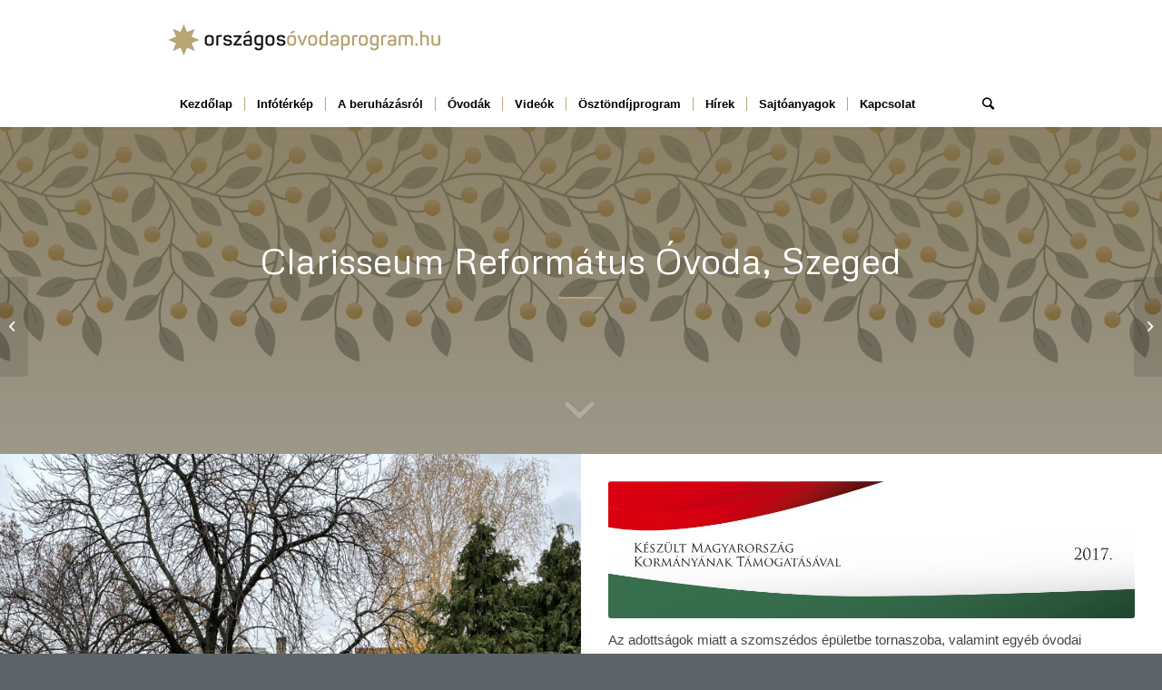

--- FILE ---
content_type: text/html; charset=UTF-8
request_url: https://www.orszagosovodaprogram.hu/portfolio-item/clarisseum-reformatus-ovoda/
body_size: 11618
content:
<!DOCTYPE html>
<html lang="hu-HU" class="html_stretched responsive av-preloader-disabled av-default-lightbox  html_header_top html_logo_left html_bottom_nav_header html_menu_left html_large html_header_sticky_disabled html_header_shrinking_disabled html_mobile_menu_tablet html_header_searchicon html_content_align_center html_header_unstick_top_disabled html_header_stretch_disabled html_minimal_header html_minimal_header_shadow html_elegant-blog html_av-submenu-hidden html_av-submenu-display-click html_av-overlay-side html_av-overlay-side-classic html_av-submenu-clone html_entry_id_913 av-cookies-no-cookie-consent av-no-preview html_text_menu_active ">
<head>
<meta charset="UTF-8" />
<meta name="robots" content="index, follow" />


<!-- mobile setting -->
<meta name="viewport" content="width=device-width, initial-scale=1">

<!-- Scripts/CSS and wp_head hook -->
<script>!function(e,c){e[c]=e[c]+(e[c]&&" ")+"quform-js"}(document.documentElement,"className");</script><title>Clarisseum Református Óvoda, Szeged &#8211; Országos Óvoda Program</title>
<meta name='robots' content='max-image-preview:large' />
<link rel="alternate" type="application/rss+xml" title="Országos Óvoda Program &raquo; hírcsatorna" href="https://www.orszagosovodaprogram.hu/feed/" />
<link rel="alternate" type="application/rss+xml" title="Országos Óvoda Program &raquo; hozzászólás hírcsatorna" href="https://www.orszagosovodaprogram.hu/comments/feed/" />

<!-- google webfont font replacement -->

			<script type='text/javascript'>

				(function() {
					
					/*	check if webfonts are disabled by user setting via cookie - or user must opt in.	*/
					var html = document.getElementsByTagName('html')[0];
					var cookie_check = html.className.indexOf('av-cookies-needs-opt-in') >= 0 || html.className.indexOf('av-cookies-can-opt-out') >= 0;
					var allow_continue = true;
					var silent_accept_cookie = html.className.indexOf('av-cookies-user-silent-accept') >= 0;

					if( cookie_check && ! silent_accept_cookie )
					{
						if( ! document.cookie.match(/aviaCookieConsent/) || html.className.indexOf('av-cookies-session-refused') >= 0 )
						{
							allow_continue = false;
						}
						else
						{
							if( ! document.cookie.match(/aviaPrivacyRefuseCookiesHideBar/) )
							{
								allow_continue = false;
							}
							else if( ! document.cookie.match(/aviaPrivacyEssentialCookiesEnabled/) )
							{
								allow_continue = false;
							}
							else if( document.cookie.match(/aviaPrivacyGoogleWebfontsDisabled/) )
							{
								allow_continue = false;
							}
						}
					}
					
					if( allow_continue )
					{
						var f = document.createElement('link');
					
						f.type 	= 'text/css';
						f.rel 	= 'stylesheet';
						f.href 	= '//fonts.googleapis.com/css?family=Metrophobic';
						f.id 	= 'avia-google-webfont';

						document.getElementsByTagName('head')[0].appendChild(f);
					}
				})();
			
			</script>
			<script type="text/javascript">
window._wpemojiSettings = {"baseUrl":"https:\/\/s.w.org\/images\/core\/emoji\/14.0.0\/72x72\/","ext":".png","svgUrl":"https:\/\/s.w.org\/images\/core\/emoji\/14.0.0\/svg\/","svgExt":".svg","source":{"concatemoji":"https:\/\/www.orszagosovodaprogram.hu\/wp-includes\/js\/wp-emoji-release.min.js?ver=6.2.8"}};
/*! This file is auto-generated */
!function(e,a,t){var n,r,o,i=a.createElement("canvas"),p=i.getContext&&i.getContext("2d");function s(e,t){p.clearRect(0,0,i.width,i.height),p.fillText(e,0,0);e=i.toDataURL();return p.clearRect(0,0,i.width,i.height),p.fillText(t,0,0),e===i.toDataURL()}function c(e){var t=a.createElement("script");t.src=e,t.defer=t.type="text/javascript",a.getElementsByTagName("head")[0].appendChild(t)}for(o=Array("flag","emoji"),t.supports={everything:!0,everythingExceptFlag:!0},r=0;r<o.length;r++)t.supports[o[r]]=function(e){if(p&&p.fillText)switch(p.textBaseline="top",p.font="600 32px Arial",e){case"flag":return s("\ud83c\udff3\ufe0f\u200d\u26a7\ufe0f","\ud83c\udff3\ufe0f\u200b\u26a7\ufe0f")?!1:!s("\ud83c\uddfa\ud83c\uddf3","\ud83c\uddfa\u200b\ud83c\uddf3")&&!s("\ud83c\udff4\udb40\udc67\udb40\udc62\udb40\udc65\udb40\udc6e\udb40\udc67\udb40\udc7f","\ud83c\udff4\u200b\udb40\udc67\u200b\udb40\udc62\u200b\udb40\udc65\u200b\udb40\udc6e\u200b\udb40\udc67\u200b\udb40\udc7f");case"emoji":return!s("\ud83e\udef1\ud83c\udffb\u200d\ud83e\udef2\ud83c\udfff","\ud83e\udef1\ud83c\udffb\u200b\ud83e\udef2\ud83c\udfff")}return!1}(o[r]),t.supports.everything=t.supports.everything&&t.supports[o[r]],"flag"!==o[r]&&(t.supports.everythingExceptFlag=t.supports.everythingExceptFlag&&t.supports[o[r]]);t.supports.everythingExceptFlag=t.supports.everythingExceptFlag&&!t.supports.flag,t.DOMReady=!1,t.readyCallback=function(){t.DOMReady=!0},t.supports.everything||(n=function(){t.readyCallback()},a.addEventListener?(a.addEventListener("DOMContentLoaded",n,!1),e.addEventListener("load",n,!1)):(e.attachEvent("onload",n),a.attachEvent("onreadystatechange",function(){"complete"===a.readyState&&t.readyCallback()})),(e=t.source||{}).concatemoji?c(e.concatemoji):e.wpemoji&&e.twemoji&&(c(e.twemoji),c(e.wpemoji)))}(window,document,window._wpemojiSettings);
</script>
<style type="text/css">
img.wp-smiley,
img.emoji {
	display: inline !important;
	border: none !important;
	box-shadow: none !important;
	height: 1em !important;
	width: 1em !important;
	margin: 0 0.07em !important;
	vertical-align: -0.1em !important;
	background: none !important;
	padding: 0 !important;
}
</style>
	<link rel='stylesheet' id='wp-block-library-css' href='https://www.orszagosovodaprogram.hu/wp-includes/css/dist/block-library/style.min.css?ver=6.2.8' type='text/css' media='all' />
<link rel='stylesheet' id='classic-theme-styles-css' href='https://www.orszagosovodaprogram.hu/wp-includes/css/classic-themes.min.css?ver=6.2.8' type='text/css' media='all' />
<style id='global-styles-inline-css' type='text/css'>
body{--wp--preset--color--black: #000000;--wp--preset--color--cyan-bluish-gray: #abb8c3;--wp--preset--color--white: #ffffff;--wp--preset--color--pale-pink: #f78da7;--wp--preset--color--vivid-red: #cf2e2e;--wp--preset--color--luminous-vivid-orange: #ff6900;--wp--preset--color--luminous-vivid-amber: #fcb900;--wp--preset--color--light-green-cyan: #7bdcb5;--wp--preset--color--vivid-green-cyan: #00d084;--wp--preset--color--pale-cyan-blue: #8ed1fc;--wp--preset--color--vivid-cyan-blue: #0693e3;--wp--preset--color--vivid-purple: #9b51e0;--wp--preset--gradient--vivid-cyan-blue-to-vivid-purple: linear-gradient(135deg,rgba(6,147,227,1) 0%,rgb(155,81,224) 100%);--wp--preset--gradient--light-green-cyan-to-vivid-green-cyan: linear-gradient(135deg,rgb(122,220,180) 0%,rgb(0,208,130) 100%);--wp--preset--gradient--luminous-vivid-amber-to-luminous-vivid-orange: linear-gradient(135deg,rgba(252,185,0,1) 0%,rgba(255,105,0,1) 100%);--wp--preset--gradient--luminous-vivid-orange-to-vivid-red: linear-gradient(135deg,rgba(255,105,0,1) 0%,rgb(207,46,46) 100%);--wp--preset--gradient--very-light-gray-to-cyan-bluish-gray: linear-gradient(135deg,rgb(238,238,238) 0%,rgb(169,184,195) 100%);--wp--preset--gradient--cool-to-warm-spectrum: linear-gradient(135deg,rgb(74,234,220) 0%,rgb(151,120,209) 20%,rgb(207,42,186) 40%,rgb(238,44,130) 60%,rgb(251,105,98) 80%,rgb(254,248,76) 100%);--wp--preset--gradient--blush-light-purple: linear-gradient(135deg,rgb(255,206,236) 0%,rgb(152,150,240) 100%);--wp--preset--gradient--blush-bordeaux: linear-gradient(135deg,rgb(254,205,165) 0%,rgb(254,45,45) 50%,rgb(107,0,62) 100%);--wp--preset--gradient--luminous-dusk: linear-gradient(135deg,rgb(255,203,112) 0%,rgb(199,81,192) 50%,rgb(65,88,208) 100%);--wp--preset--gradient--pale-ocean: linear-gradient(135deg,rgb(255,245,203) 0%,rgb(182,227,212) 50%,rgb(51,167,181) 100%);--wp--preset--gradient--electric-grass: linear-gradient(135deg,rgb(202,248,128) 0%,rgb(113,206,126) 100%);--wp--preset--gradient--midnight: linear-gradient(135deg,rgb(2,3,129) 0%,rgb(40,116,252) 100%);--wp--preset--duotone--dark-grayscale: url('#wp-duotone-dark-grayscale');--wp--preset--duotone--grayscale: url('#wp-duotone-grayscale');--wp--preset--duotone--purple-yellow: url('#wp-duotone-purple-yellow');--wp--preset--duotone--blue-red: url('#wp-duotone-blue-red');--wp--preset--duotone--midnight: url('#wp-duotone-midnight');--wp--preset--duotone--magenta-yellow: url('#wp-duotone-magenta-yellow');--wp--preset--duotone--purple-green: url('#wp-duotone-purple-green');--wp--preset--duotone--blue-orange: url('#wp-duotone-blue-orange');--wp--preset--font-size--small: 13px;--wp--preset--font-size--medium: 20px;--wp--preset--font-size--large: 36px;--wp--preset--font-size--x-large: 42px;--wp--preset--spacing--20: 0.44rem;--wp--preset--spacing--30: 0.67rem;--wp--preset--spacing--40: 1rem;--wp--preset--spacing--50: 1.5rem;--wp--preset--spacing--60: 2.25rem;--wp--preset--spacing--70: 3.38rem;--wp--preset--spacing--80: 5.06rem;--wp--preset--shadow--natural: 6px 6px 9px rgba(0, 0, 0, 0.2);--wp--preset--shadow--deep: 12px 12px 50px rgba(0, 0, 0, 0.4);--wp--preset--shadow--sharp: 6px 6px 0px rgba(0, 0, 0, 0.2);--wp--preset--shadow--outlined: 6px 6px 0px -3px rgba(255, 255, 255, 1), 6px 6px rgba(0, 0, 0, 1);--wp--preset--shadow--crisp: 6px 6px 0px rgba(0, 0, 0, 1);}:where(.is-layout-flex){gap: 0.5em;}body .is-layout-flow > .alignleft{float: left;margin-inline-start: 0;margin-inline-end: 2em;}body .is-layout-flow > .alignright{float: right;margin-inline-start: 2em;margin-inline-end: 0;}body .is-layout-flow > .aligncenter{margin-left: auto !important;margin-right: auto !important;}body .is-layout-constrained > .alignleft{float: left;margin-inline-start: 0;margin-inline-end: 2em;}body .is-layout-constrained > .alignright{float: right;margin-inline-start: 2em;margin-inline-end: 0;}body .is-layout-constrained > .aligncenter{margin-left: auto !important;margin-right: auto !important;}body .is-layout-constrained > :where(:not(.alignleft):not(.alignright):not(.alignfull)){max-width: var(--wp--style--global--content-size);margin-left: auto !important;margin-right: auto !important;}body .is-layout-constrained > .alignwide{max-width: var(--wp--style--global--wide-size);}body .is-layout-flex{display: flex;}body .is-layout-flex{flex-wrap: wrap;align-items: center;}body .is-layout-flex > *{margin: 0;}:where(.wp-block-columns.is-layout-flex){gap: 2em;}.has-black-color{color: var(--wp--preset--color--black) !important;}.has-cyan-bluish-gray-color{color: var(--wp--preset--color--cyan-bluish-gray) !important;}.has-white-color{color: var(--wp--preset--color--white) !important;}.has-pale-pink-color{color: var(--wp--preset--color--pale-pink) !important;}.has-vivid-red-color{color: var(--wp--preset--color--vivid-red) !important;}.has-luminous-vivid-orange-color{color: var(--wp--preset--color--luminous-vivid-orange) !important;}.has-luminous-vivid-amber-color{color: var(--wp--preset--color--luminous-vivid-amber) !important;}.has-light-green-cyan-color{color: var(--wp--preset--color--light-green-cyan) !important;}.has-vivid-green-cyan-color{color: var(--wp--preset--color--vivid-green-cyan) !important;}.has-pale-cyan-blue-color{color: var(--wp--preset--color--pale-cyan-blue) !important;}.has-vivid-cyan-blue-color{color: var(--wp--preset--color--vivid-cyan-blue) !important;}.has-vivid-purple-color{color: var(--wp--preset--color--vivid-purple) !important;}.has-black-background-color{background-color: var(--wp--preset--color--black) !important;}.has-cyan-bluish-gray-background-color{background-color: var(--wp--preset--color--cyan-bluish-gray) !important;}.has-white-background-color{background-color: var(--wp--preset--color--white) !important;}.has-pale-pink-background-color{background-color: var(--wp--preset--color--pale-pink) !important;}.has-vivid-red-background-color{background-color: var(--wp--preset--color--vivid-red) !important;}.has-luminous-vivid-orange-background-color{background-color: var(--wp--preset--color--luminous-vivid-orange) !important;}.has-luminous-vivid-amber-background-color{background-color: var(--wp--preset--color--luminous-vivid-amber) !important;}.has-light-green-cyan-background-color{background-color: var(--wp--preset--color--light-green-cyan) !important;}.has-vivid-green-cyan-background-color{background-color: var(--wp--preset--color--vivid-green-cyan) !important;}.has-pale-cyan-blue-background-color{background-color: var(--wp--preset--color--pale-cyan-blue) !important;}.has-vivid-cyan-blue-background-color{background-color: var(--wp--preset--color--vivid-cyan-blue) !important;}.has-vivid-purple-background-color{background-color: var(--wp--preset--color--vivid-purple) !important;}.has-black-border-color{border-color: var(--wp--preset--color--black) !important;}.has-cyan-bluish-gray-border-color{border-color: var(--wp--preset--color--cyan-bluish-gray) !important;}.has-white-border-color{border-color: var(--wp--preset--color--white) !important;}.has-pale-pink-border-color{border-color: var(--wp--preset--color--pale-pink) !important;}.has-vivid-red-border-color{border-color: var(--wp--preset--color--vivid-red) !important;}.has-luminous-vivid-orange-border-color{border-color: var(--wp--preset--color--luminous-vivid-orange) !important;}.has-luminous-vivid-amber-border-color{border-color: var(--wp--preset--color--luminous-vivid-amber) !important;}.has-light-green-cyan-border-color{border-color: var(--wp--preset--color--light-green-cyan) !important;}.has-vivid-green-cyan-border-color{border-color: var(--wp--preset--color--vivid-green-cyan) !important;}.has-pale-cyan-blue-border-color{border-color: var(--wp--preset--color--pale-cyan-blue) !important;}.has-vivid-cyan-blue-border-color{border-color: var(--wp--preset--color--vivid-cyan-blue) !important;}.has-vivid-purple-border-color{border-color: var(--wp--preset--color--vivid-purple) !important;}.has-vivid-cyan-blue-to-vivid-purple-gradient-background{background: var(--wp--preset--gradient--vivid-cyan-blue-to-vivid-purple) !important;}.has-light-green-cyan-to-vivid-green-cyan-gradient-background{background: var(--wp--preset--gradient--light-green-cyan-to-vivid-green-cyan) !important;}.has-luminous-vivid-amber-to-luminous-vivid-orange-gradient-background{background: var(--wp--preset--gradient--luminous-vivid-amber-to-luminous-vivid-orange) !important;}.has-luminous-vivid-orange-to-vivid-red-gradient-background{background: var(--wp--preset--gradient--luminous-vivid-orange-to-vivid-red) !important;}.has-very-light-gray-to-cyan-bluish-gray-gradient-background{background: var(--wp--preset--gradient--very-light-gray-to-cyan-bluish-gray) !important;}.has-cool-to-warm-spectrum-gradient-background{background: var(--wp--preset--gradient--cool-to-warm-spectrum) !important;}.has-blush-light-purple-gradient-background{background: var(--wp--preset--gradient--blush-light-purple) !important;}.has-blush-bordeaux-gradient-background{background: var(--wp--preset--gradient--blush-bordeaux) !important;}.has-luminous-dusk-gradient-background{background: var(--wp--preset--gradient--luminous-dusk) !important;}.has-pale-ocean-gradient-background{background: var(--wp--preset--gradient--pale-ocean) !important;}.has-electric-grass-gradient-background{background: var(--wp--preset--gradient--electric-grass) !important;}.has-midnight-gradient-background{background: var(--wp--preset--gradient--midnight) !important;}.has-small-font-size{font-size: var(--wp--preset--font-size--small) !important;}.has-medium-font-size{font-size: var(--wp--preset--font-size--medium) !important;}.has-large-font-size{font-size: var(--wp--preset--font-size--large) !important;}.has-x-large-font-size{font-size: var(--wp--preset--font-size--x-large) !important;}
.wp-block-navigation a:where(:not(.wp-element-button)){color: inherit;}
:where(.wp-block-columns.is-layout-flex){gap: 2em;}
.wp-block-pullquote{font-size: 1.5em;line-height: 1.6;}
</style>
<link rel='stylesheet' id='wpml-blocks-css' href='https://www.orszagosovodaprogram.hu/wp-content/plugins/sitepress-multilingual-cms/dist/css/blocks/styles.css?ver=4.6.9' type='text/css' media='all' />
<link rel='stylesheet' id='wpml-legacy-post-translations-0-css' href='https://www.orszagosovodaprogram.hu/wp-content/plugins/sitepress-multilingual-cms/templates/language-switchers/legacy-post-translations/style.min.css?ver=1' type='text/css' media='all' />
<style id='wpml-legacy-post-translations-0-inline-css' type='text/css'>
#lang_sel img, #lang_sel_list img, #lang_sel_footer img { display: inline; }
</style>
<link rel='stylesheet' id='quform-css' href='https://www.orszagosovodaprogram.hu/wp-content/plugins/quform/cache/quform.css?ver=1692021639' type='text/css' media='all' />
<link rel='stylesheet' id='avia-merged-styles-css' href='https://www.orszagosovodaprogram.hu/wp-content/uploads/dynamic_avia/avia-merged-styles-269ab57fb3d4f0db7d2a580c65f1bb09---64d63ffc765a3.css' type='text/css' media='all' />
<script type='text/javascript' src='https://www.orszagosovodaprogram.hu/wp-includes/js/jquery/jquery.min.js?ver=3.6.4' id='jquery-core-js'></script>
<script type='text/javascript' src='https://www.orszagosovodaprogram.hu/wp-includes/js/jquery/jquery-migrate.min.js?ver=3.4.0' id='jquery-migrate-js'></script>
<script type='text/javascript' src='https://www.orszagosovodaprogram.hu/wp-content/uploads/dynamic_avia/avia-head-scripts-9f7553b7e98cf500cc5ff8fad91d127e---64bd93c56cf28.js' id='avia-head-scripts-js'></script>
<link rel="https://api.w.org/" href="https://www.orszagosovodaprogram.hu/wp-json/" /><link rel="alternate" type="application/json" href="https://www.orszagosovodaprogram.hu/wp-json/wp/v2/portfolio/913" /><link rel="EditURI" type="application/rsd+xml" title="RSD" href="https://www.orszagosovodaprogram.hu/xmlrpc.php?rsd" />
<link rel="wlwmanifest" type="application/wlwmanifest+xml" href="https://www.orszagosovodaprogram.hu/wp-includes/wlwmanifest.xml" />
<meta name="generator" content="WordPress 6.2.8" />
<link rel="canonical" href="https://www.orszagosovodaprogram.hu/portfolio-item/clarisseum-reformatus-ovoda/" />
<link rel='shortlink' href='https://www.orszagosovodaprogram.hu/?p=913' />
<link rel="alternate" type="application/json+oembed" href="https://www.orszagosovodaprogram.hu/wp-json/oembed/1.0/embed?url=https%3A%2F%2Fwww.orszagosovodaprogram.hu%2Fportfolio-item%2Fclarisseum-reformatus-ovoda%2F" />
<link rel="alternate" type="text/xml+oembed" href="https://www.orszagosovodaprogram.hu/wp-json/oembed/1.0/embed?url=https%3A%2F%2Fwww.orszagosovodaprogram.hu%2Fportfolio-item%2Fclarisseum-reformatus-ovoda%2F&#038;format=xml" />
<meta name="generator" content="WPML ver:4.6.9 stt:23;" />
<link rel="profile" href="https://gmpg.org/xfn/11" />
<link rel="alternate" type="application/rss+xml" title="Országos Óvoda Program RSS2 Feed" href="https://www.orszagosovodaprogram.hu/feed/" />
<link rel="pingback" href="https://www.orszagosovodaprogram.hu/xmlrpc.php" />
<!--[if lt IE 9]><script src="https://www.orszagosovodaprogram.hu/wp-content/themes/enfold47/js/html5shiv.js"></script><![endif]-->
<link rel="icon" href="https://www.orszagosovodaprogram.hu/wp-content/uploads/2019/11/mapmarker_star.png" type="image/png">

<!-- To speed up the rendering and to display the site as fast as possible to the user we include some styles and scripts for above the fold content inline -->
<script type="text/javascript">'use strict';var avia_is_mobile=!1;if(/Android|webOS|iPhone|iPad|iPod|BlackBerry|IEMobile|Opera Mini/i.test(navigator.userAgent)&&'ontouchstart' in document.documentElement){avia_is_mobile=!0;document.documentElement.className+=' avia_mobile '}
else{document.documentElement.className+=' avia_desktop '};document.documentElement.className+=' js_active ';(function(){var e=['-webkit-','-moz-','-ms-',''],n='';for(var t in e){if(e[t]+'transform' in document.documentElement.style){document.documentElement.className+=' avia_transform ';n=e[t]+'transform'};if(e[t]+'perspective' in document.documentElement.style)document.documentElement.className+=' avia_transform3d '};if(typeof document.getElementsByClassName=='function'&&typeof document.documentElement.getBoundingClientRect=='function'&&avia_is_mobile==!1){if(n&&window.innerHeight>0){setTimeout(function(){var e=0,o={},a=0,t=document.getElementsByClassName('av-parallax'),i=window.pageYOffset||document.documentElement.scrollTop;for(e=0;e<t.length;e++){t[e].style.top='0px';o=t[e].getBoundingClientRect();a=Math.ceil((window.innerHeight+i-o.top)*0.3);t[e].style[n]='translate(0px, '+a+'px)';t[e].style.top='auto';t[e].className+=' enabled-parallax '}},50)}}})();</script><style type='text/css'>
@font-face {font-family: 'entypo-fontello'; font-weight: normal; font-style: normal; font-display: auto;
src: url('https://www.orszagosovodaprogram.hu/wp-content/themes/enfold47/config-templatebuilder/avia-template-builder/assets/fonts/entypo-fontello.eot');
src: url('https://www.orszagosovodaprogram.hu/wp-content/themes/enfold47/config-templatebuilder/avia-template-builder/assets/fonts/entypo-fontello.eot?#iefix') format('embedded-opentype'), 
url('https://www.orszagosovodaprogram.hu/wp-content/themes/enfold47/config-templatebuilder/avia-template-builder/assets/fonts/entypo-fontello.woff') format('woff'),
url('https://www.orszagosovodaprogram.hu/wp-content/themes/enfold47/config-templatebuilder/avia-template-builder/assets/fonts/entypo-fontello.woff2') format('woff2'),
url('https://www.orszagosovodaprogram.hu/wp-content/themes/enfold47/config-templatebuilder/avia-template-builder/assets/fonts/entypo-fontello.ttf') format('truetype'), 
url('https://www.orszagosovodaprogram.hu/wp-content/themes/enfold47/config-templatebuilder/avia-template-builder/assets/fonts/entypo-fontello.svg#entypo-fontello') format('svg');
} #top .avia-font-entypo-fontello, body .avia-font-entypo-fontello, html body [data-av_iconfont='entypo-fontello']:before{ font-family: 'entypo-fontello'; }
</style>

<!--
Debugging Info for Theme support: 

Theme: Enfold
Version: 4.7.4
Installed: enfold47
AviaFramework Version: 5.0
AviaBuilder Version: 4.7.1.1
aviaElementManager Version: 1.0.1
ML:512-PU:122-PLA:11
WP:6.2.8
Compress: CSS:all theme files - JS:all theme files
Updates: disabled
PLAu:8
--><style id="wpforms-css-vars-root">
				:root {
					--wpforms-field-border-radius: 3px;
--wpforms-field-background-color: #ffffff;
--wpforms-field-border-color: rgba( 0, 0, 0, 0.25 );
--wpforms-field-text-color: rgba( 0, 0, 0, 0.7 );
--wpforms-label-color: rgba( 0, 0, 0, 0.85 );
--wpforms-label-sublabel-color: rgba( 0, 0, 0, 0.55 );
--wpforms-label-error-color: #d63637;
--wpforms-button-border-radius: 3px;
--wpforms-button-background-color: #066aab;
--wpforms-button-text-color: #ffffff;
--wpforms-page-break-color: #066aab;
--wpforms-field-size-input-height: 43px;
--wpforms-field-size-input-spacing: 15px;
--wpforms-field-size-font-size: 16px;
--wpforms-field-size-line-height: 19px;
--wpforms-field-size-padding-h: 14px;
--wpforms-field-size-checkbox-size: 16px;
--wpforms-field-size-sublabel-spacing: 5px;
--wpforms-field-size-icon-size: 1;
--wpforms-label-size-font-size: 16px;
--wpforms-label-size-line-height: 19px;
--wpforms-label-size-sublabel-font-size: 14px;
--wpforms-label-size-sublabel-line-height: 17px;
--wpforms-button-size-font-size: 17px;
--wpforms-button-size-height: 41px;
--wpforms-button-size-padding-h: 15px;
--wpforms-button-size-margin-top: 10px;

				}
			</style>
</head>




<body data-rsssl=1 id="top" class="portfolio-template-default single single-portfolio postid-913  rtl_columns stretched metrophobic helvetica-neue-websave helvetica_neue" itemscope="itemscope" itemtype="https://schema.org/WebPage" >

	<svg xmlns="http://www.w3.org/2000/svg" viewBox="0 0 0 0" width="0" height="0" focusable="false" role="none" style="visibility: hidden; position: absolute; left: -9999px; overflow: hidden;" ><defs><filter id="wp-duotone-dark-grayscale"><feColorMatrix color-interpolation-filters="sRGB" type="matrix" values=" .299 .587 .114 0 0 .299 .587 .114 0 0 .299 .587 .114 0 0 .299 .587 .114 0 0 " /><feComponentTransfer color-interpolation-filters="sRGB" ><feFuncR type="table" tableValues="0 0.49803921568627" /><feFuncG type="table" tableValues="0 0.49803921568627" /><feFuncB type="table" tableValues="0 0.49803921568627" /><feFuncA type="table" tableValues="1 1" /></feComponentTransfer><feComposite in2="SourceGraphic" operator="in" /></filter></defs></svg><svg xmlns="http://www.w3.org/2000/svg" viewBox="0 0 0 0" width="0" height="0" focusable="false" role="none" style="visibility: hidden; position: absolute; left: -9999px; overflow: hidden;" ><defs><filter id="wp-duotone-grayscale"><feColorMatrix color-interpolation-filters="sRGB" type="matrix" values=" .299 .587 .114 0 0 .299 .587 .114 0 0 .299 .587 .114 0 0 .299 .587 .114 0 0 " /><feComponentTransfer color-interpolation-filters="sRGB" ><feFuncR type="table" tableValues="0 1" /><feFuncG type="table" tableValues="0 1" /><feFuncB type="table" tableValues="0 1" /><feFuncA type="table" tableValues="1 1" /></feComponentTransfer><feComposite in2="SourceGraphic" operator="in" /></filter></defs></svg><svg xmlns="http://www.w3.org/2000/svg" viewBox="0 0 0 0" width="0" height="0" focusable="false" role="none" style="visibility: hidden; position: absolute; left: -9999px; overflow: hidden;" ><defs><filter id="wp-duotone-purple-yellow"><feColorMatrix color-interpolation-filters="sRGB" type="matrix" values=" .299 .587 .114 0 0 .299 .587 .114 0 0 .299 .587 .114 0 0 .299 .587 .114 0 0 " /><feComponentTransfer color-interpolation-filters="sRGB" ><feFuncR type="table" tableValues="0.54901960784314 0.98823529411765" /><feFuncG type="table" tableValues="0 1" /><feFuncB type="table" tableValues="0.71764705882353 0.25490196078431" /><feFuncA type="table" tableValues="1 1" /></feComponentTransfer><feComposite in2="SourceGraphic" operator="in" /></filter></defs></svg><svg xmlns="http://www.w3.org/2000/svg" viewBox="0 0 0 0" width="0" height="0" focusable="false" role="none" style="visibility: hidden; position: absolute; left: -9999px; overflow: hidden;" ><defs><filter id="wp-duotone-blue-red"><feColorMatrix color-interpolation-filters="sRGB" type="matrix" values=" .299 .587 .114 0 0 .299 .587 .114 0 0 .299 .587 .114 0 0 .299 .587 .114 0 0 " /><feComponentTransfer color-interpolation-filters="sRGB" ><feFuncR type="table" tableValues="0 1" /><feFuncG type="table" tableValues="0 0.27843137254902" /><feFuncB type="table" tableValues="0.5921568627451 0.27843137254902" /><feFuncA type="table" tableValues="1 1" /></feComponentTransfer><feComposite in2="SourceGraphic" operator="in" /></filter></defs></svg><svg xmlns="http://www.w3.org/2000/svg" viewBox="0 0 0 0" width="0" height="0" focusable="false" role="none" style="visibility: hidden; position: absolute; left: -9999px; overflow: hidden;" ><defs><filter id="wp-duotone-midnight"><feColorMatrix color-interpolation-filters="sRGB" type="matrix" values=" .299 .587 .114 0 0 .299 .587 .114 0 0 .299 .587 .114 0 0 .299 .587 .114 0 0 " /><feComponentTransfer color-interpolation-filters="sRGB" ><feFuncR type="table" tableValues="0 0" /><feFuncG type="table" tableValues="0 0.64705882352941" /><feFuncB type="table" tableValues="0 1" /><feFuncA type="table" tableValues="1 1" /></feComponentTransfer><feComposite in2="SourceGraphic" operator="in" /></filter></defs></svg><svg xmlns="http://www.w3.org/2000/svg" viewBox="0 0 0 0" width="0" height="0" focusable="false" role="none" style="visibility: hidden; position: absolute; left: -9999px; overflow: hidden;" ><defs><filter id="wp-duotone-magenta-yellow"><feColorMatrix color-interpolation-filters="sRGB" type="matrix" values=" .299 .587 .114 0 0 .299 .587 .114 0 0 .299 .587 .114 0 0 .299 .587 .114 0 0 " /><feComponentTransfer color-interpolation-filters="sRGB" ><feFuncR type="table" tableValues="0.78039215686275 1" /><feFuncG type="table" tableValues="0 0.94901960784314" /><feFuncB type="table" tableValues="0.35294117647059 0.47058823529412" /><feFuncA type="table" tableValues="1 1" /></feComponentTransfer><feComposite in2="SourceGraphic" operator="in" /></filter></defs></svg><svg xmlns="http://www.w3.org/2000/svg" viewBox="0 0 0 0" width="0" height="0" focusable="false" role="none" style="visibility: hidden; position: absolute; left: -9999px; overflow: hidden;" ><defs><filter id="wp-duotone-purple-green"><feColorMatrix color-interpolation-filters="sRGB" type="matrix" values=" .299 .587 .114 0 0 .299 .587 .114 0 0 .299 .587 .114 0 0 .299 .587 .114 0 0 " /><feComponentTransfer color-interpolation-filters="sRGB" ><feFuncR type="table" tableValues="0.65098039215686 0.40392156862745" /><feFuncG type="table" tableValues="0 1" /><feFuncB type="table" tableValues="0.44705882352941 0.4" /><feFuncA type="table" tableValues="1 1" /></feComponentTransfer><feComposite in2="SourceGraphic" operator="in" /></filter></defs></svg><svg xmlns="http://www.w3.org/2000/svg" viewBox="0 0 0 0" width="0" height="0" focusable="false" role="none" style="visibility: hidden; position: absolute; left: -9999px; overflow: hidden;" ><defs><filter id="wp-duotone-blue-orange"><feColorMatrix color-interpolation-filters="sRGB" type="matrix" values=" .299 .587 .114 0 0 .299 .587 .114 0 0 .299 .587 .114 0 0 .299 .587 .114 0 0 " /><feComponentTransfer color-interpolation-filters="sRGB" ><feFuncR type="table" tableValues="0.098039215686275 1" /><feFuncG type="table" tableValues="0 0.66274509803922" /><feFuncB type="table" tableValues="0.84705882352941 0.41960784313725" /><feFuncA type="table" tableValues="1 1" /></feComponentTransfer><feComposite in2="SourceGraphic" operator="in" /></filter></defs></svg>
	<div id='wrap_all'>

	
<header id='header' class='all_colors header_color light_bg_color  av_header_top av_logo_left av_bottom_nav_header av_menu_left av_large av_header_sticky_disabled av_header_shrinking_disabled av_header_stretch_disabled av_mobile_menu_tablet av_header_searchicon av_header_unstick_top_disabled av_seperator_small_border av_minimal_header av_minimal_header_shadow'  role="banner" itemscope="itemscope" itemtype="https://schema.org/WPHeader" >

		<div  id='header_main' class='container_wrap container_wrap_logo'>
	
        <div class='container av-logo-container'><div class='inner-container'><span class='logo'><a href='https://www.orszagosovodaprogram.hu/'><img height='100' width='300' src='https://www.orszagosovodaprogram.hu/wp-content/uploads/2020/03/orszagosovodaprogram_logo_2.png' alt='Országos Óvoda Program' title='' /></a></span><ul class='noLightbox social_bookmarks icon_count_1'></ul></div></div><div id='header_main_alternate' class='container_wrap'><div class='container'><nav class='main_menu' data-selectname='Válasszon lapot'  role="navigation" itemscope="itemscope" itemtype="https://schema.org/SiteNavigationElement" ><div class="avia-menu av-main-nav-wrap"><ul id="avia-menu" class="menu av-main-nav"><li id="menu-item-3504" class="menu-item menu-item-type-post_type menu-item-object-page menu-item-home menu-item-top-level menu-item-top-level-1"><a href="https://www.orszagosovodaprogram.hu/" itemprop="url"><span class="avia-bullet"></span><span class="avia-menu-text">Kezdőlap</span><span class="avia-menu-fx"><span class="avia-arrow-wrap"><span class="avia-arrow"></span></span></span></a></li>
<li id="menu-item-307" class="menu-item menu-item-type-post_type menu-item-object-page menu-item-top-level menu-item-top-level-2"><a href="https://www.orszagosovodaprogram.hu/infoterkep/" itemprop="url"><span class="avia-bullet"></span><span class="avia-menu-text">Infótérkép</span><span class="avia-menu-fx"><span class="avia-arrow-wrap"><span class="avia-arrow"></span></span></span></a></li>
<li id="menu-item-429" class="menu-item menu-item-type-post_type menu-item-object-page menu-item-top-level menu-item-top-level-3"><a href="https://www.orszagosovodaprogram.hu/a-beruhazasrol/" itemprop="url"><span class="avia-bullet"></span><span class="avia-menu-text">A beruházásról</span><span class="avia-menu-fx"><span class="avia-arrow-wrap"><span class="avia-arrow"></span></span></span></a></li>
<li id="menu-item-437" class="menu-item menu-item-type-post_type menu-item-object-page menu-item-top-level menu-item-top-level-4"><a href="https://www.orszagosovodaprogram.hu/ovodak/" itemprop="url"><span class="avia-bullet"></span><span class="avia-menu-text">Óvodák</span><span class="avia-menu-fx"><span class="avia-arrow-wrap"><span class="avia-arrow"></span></span></span></a></li>
<li id="menu-item-582" class="menu-item menu-item-type-post_type menu-item-object-page menu-item-mega-parent  menu-item-top-level menu-item-top-level-5"><a href="https://www.orszagosovodaprogram.hu/videok/" itemprop="url"><span class="avia-bullet"></span><span class="avia-menu-text">Videók</span><span class="avia-menu-fx"><span class="avia-arrow-wrap"><span class="avia-arrow"></span></span></span></a></li>
<li id="menu-item-2160" class="menu-item menu-item-type-post_type menu-item-object-page menu-item-has-children menu-item-top-level menu-item-top-level-6"><a href="https://www.orszagosovodaprogram.hu/osztondijprogram/" itemprop="url"><span class="avia-bullet"></span><span class="avia-menu-text">Ösztöndíjprogram</span><span class="avia-menu-fx"><span class="avia-arrow-wrap"><span class="avia-arrow"></span></span></span></a>


<ul class="sub-menu">
	<li id="menu-item-2161" class="menu-item menu-item-type-post_type menu-item-object-page"><a href="https://www.orszagosovodaprogram.hu/osztondijprogram/felhivas/" itemprop="url"><span class="avia-bullet"></span><span class="avia-menu-text">Felhívás</span></a></li>
	<li id="menu-item-2599" class="menu-item menu-item-type-post_type menu-item-object-page"><a href="https://www.orszagosovodaprogram.hu/eredmenyhirdetes/" itemprop="url"><span class="avia-bullet"></span><span class="avia-menu-text">Eredményhirdetés</span></a></li>
	<li id="menu-item-3489" class="menu-item menu-item-type-custom menu-item-object-custom"><a title="Mentor feladatai" href="https://www.orszagosovodaprogram.hu/wp-content/uploads/2024/08/ROTOM_Mentor_feladatai.docx" itemprop="url"><span class="avia-bullet"></span><span class="avia-menu-text">RÓTÖM Mentor feladatai</span></a></li>
</ul>
</li>
<li id="menu-item-622" class="menu-item menu-item-type-post_type menu-item-object-page menu-item-top-level menu-item-top-level-7"><a href="https://www.orszagosovodaprogram.hu/hirek/" itemprop="url"><span class="avia-bullet"></span><span class="avia-menu-text">Hírek</span><span class="avia-menu-fx"><span class="avia-arrow-wrap"><span class="avia-arrow"></span></span></span></a></li>
<li id="menu-item-576" class="menu-item menu-item-type-post_type menu-item-object-page menu-item-has-children menu-item-top-level menu-item-top-level-8"><a href="https://www.orszagosovodaprogram.hu/sajtoanyagok/" itemprop="url"><span class="avia-bullet"></span><span class="avia-menu-text">Sajtóanyagok</span><span class="avia-menu-fx"><span class="avia-arrow-wrap"><span class="avia-arrow"></span></span></span></a>


<ul class="sub-menu">
	<li id="menu-item-2954" class="menu-item menu-item-type-post_type menu-item-object-page"><a href="https://www.orszagosovodaprogram.hu/sajtoanyagok/videok/" itemprop="url"><span class="avia-bullet"></span><span class="avia-menu-text">Videók</span></a></li>
</ul>
</li>
<li id="menu-item-452" class="menu-item menu-item-type-post_type menu-item-object-page menu-item-top-level menu-item-top-level-9"><a href="https://www.orszagosovodaprogram.hu/kapcsolat/" itemprop="url"><span class="avia-bullet"></span><span class="avia-menu-text">Kapcsolat</span><span class="avia-menu-fx"><span class="avia-arrow-wrap"><span class="avia-arrow"></span></span></span></a></li>
<li id="menu-item-search" class="noMobile menu-item menu-item-search-dropdown menu-item-avia-special"><a aria-label="Keresés" href="?s=" rel="nofollow" data-avia-search-tooltip="

&lt;form role=&quot;search&quot; action=&quot;https://www.orszagosovodaprogram.hu/&quot; id=&quot;searchform&quot; method=&quot;get&quot; class=&quot;&quot;&gt;
	&lt;div&gt;
		&lt;input type=&quot;submit&quot; value=&quot;&quot; id=&quot;searchsubmit&quot; class=&quot;button avia-font-entypo-fontello&quot; /&gt;
		&lt;input type=&quot;text&quot; id=&quot;s&quot; name=&quot;s&quot; value=&quot;&quot; placeholder=&#039;Keresés&#039; /&gt;
			&lt;/div&gt;
&lt;/form&gt;" aria-hidden='false' data-av_icon='' data-av_iconfont='entypo-fontello'><span class="avia_hidden_link_text">Keresés</span></a></li><li class='av-language-switch-item language_hu avia_current_lang'><a href='https://www.orszagosovodaprogram.hu/portfolio-item/clarisseum-reformatus-ovoda/'>	<span class='language_flag'><img title='Magyar' src='https://www.orszagosovodaprogram.hu/wp-content/uploads/flags/blankflag.png' /></span></a></li><li class="av-burger-menu-main menu-item-avia-special av-small-burger-icon">
	        			<a href="#" aria-label="Menu" aria-hidden="false">
							<span class="av-hamburger av-hamburger--spin av-js-hamburger">
								<span class="av-hamburger-box">
						          <span class="av-hamburger-inner"></span>
						          <strong>Menu</strong>
								</span>
							</span>
							<span class="avia_hidden_link_text">Menu</span>
						</a>
	        		   </li></ul></div></nav></div> </div> 
		<!-- end container_wrap-->
		</div>
		<div class='header_bg'></div>

<!-- end header -->
</header>
		
	<div id='main' class='all_colors' data-scroll-offset='0'>

	<div id='av_section_1'  class='avia-section main_color avia-section-default avia-no-shadow  avia-full-stretch av-parallax-section av-section-color-overlay-active avia-bg-style-parallax  avia-builder-el-0  el_before_av_layout_row  avia-builder-el-first   av-minimum-height av-minimum-height-50  container_wrap fullsize' style=' '  data-section-bg-repeat='stretch' data-av_minimum_height_pc='50'><div class='av-parallax' data-avia-parallax-ratio='0.3' ><div class='av-parallax-inner main_color  avia-full-stretch' style = 'background-repeat: no-repeat; background-image: url(https://www.orszagosovodaprogram.hu/wp-content/uploads/2015/10/projekthatter2.jpg);background-attachment: scroll; background-position: center center; ' ></div></div><div class='av-section-color-overlay-wrap'><div class='av-section-color-overlay' style='opacity: 0.5; background-color: #49412c; '></div><a href='#next-section' title='' class='scroll-down-link '  aria-hidden='true' data-av_icon='' data-av_iconfont='entypo-fontello'></a><div class='container' ><main  role="main" itemprop="mainContentOfPage"  class='template-page content  av-content-full alpha units'><div class='post-entry post-entry-type-page post-entry-913'><div class='entry-content-wrapper clearfix'>
<div class="flex_column av_one_full  av-animated-generic bottom-to-top  flex_column_div av-zero-column-padding first  avia-builder-el-1  avia-builder-el-no-sibling  " style='border-radius:0px; '><div  style='padding-bottom:0px; color:#ffffff;font-size:40px;' class='av-special-heading av-special-heading-h3 custom-color-heading blockquote modern-quote modern-centered  avia-builder-el-2  el_before_av_hr  avia-builder-el-first  av-inherit-size '><h3 class='av-special-heading-tag '  itemprop="headline"  >Clarisseum Református Óvoda, Szeged</h3><div class='special-heading-border'><div class='special-heading-inner-border' style='border-color:#ffffff'></div></div></div>
<div  style=' margin-top:5px; margin-bottom:35px;'  class='hr hr-custom hr-center hr-icon-no   avia-builder-el-3  el_after_av_heading  avia-builder-el-last '><span class='hr-inner  inner-border-av-border-fat' style=' width:50px; border-color:#b8a676;' ><span class='hr-inner-style'></span></span></div></div>

</div></div></main><!-- close content main element --></div></div></div><div id='av-layout-grid-1'  class='av-layout-grid-container entry-content-wrapper main_color av-flex-cells     avia-builder-el-4  el_after_av_section  el_before_av_section  submenu-not-first container_wrap fullsize' style=' '  >
<div class="flex_cell no_margin av_one_half  avia-builder-el-5  el_before_av_cell_one_half  avia-builder-el-first   avia-full-stretch "  style='height:800px; min-height:800px;background:url(https://www.orszagosovodaprogram.hu/wp-content/uploads/2022/04/Szeged_1-scaled.jpeg) center center no-repeat scroll; vertical-align:middle; padding:60px; ' ><div class='flex_cell_inner' >
</div></div><div class="flex_cell no_margin av_one_half  avia-builder-el-6  el_after_av_cell_one_half  avia-builder-el-last   "  style='height:800px; min-height:800px;vertical-align:top; padding:30px; ' ><div class='flex_cell_inner' >
<div  class='avia-image-container  av-styling-    avia-builder-el-7  el_before_av_textblock  avia-builder-el-first  avia-align-center '  itemprop="image" itemscope="itemscope" itemtype="https://schema.org/ImageObject"  ><div class='avia-image-container-inner'><div class='avia-image-overlay-wrap'><img class='avia_image' src='https://www.orszagosovodaprogram.hu/wp-content/uploads/2022/04/keszult_magyarorszag_korm_tamogatasaval_2017.jpg' alt='' title='keszult_magyarorszag_korm_tamogatasaval_2017' height="294" width="1133"  itemprop="thumbnailUrl"  /></div></div></div>
<section class="av_textblock_section "  itemscope="itemscope" itemtype="https://schema.org/CreativeWork" ><div class='avia_textblock  '   itemprop="text" ><p>Az adottságok miatt a szomszédos épületbe tornaszoba, valamint egyéb óvodai kiegészítő funkciók létesültek, illetve a régi óvodarészből átkerültek. Megtörtént az eredeti óvodaépület működőképességének felülvizsgálata, valamint építészeti javaslattétel az adottságok függvényében a kedvezőbb területhasználat és funkcionalitás érdekében. A két épületet lépcsővel és minimális beépítéssel kötötték össze. A bontás után a Juhász Gyula u. 7. épület utcai tömege maradt meg, amelynek alaprajzi rendszerét átalakították. A földszintre, az utcai traktusba a tornaszoba, körülötte a szükséges kiszolgáló helyiségek (szertár, vizesblokkok), valamint női öltöző és lépcső került. A tetőtérben a vezetői iroda, nevelőtestületi szoba, logopédus, foglalkoztató, teakonyha és gépészeti helyiség kaptak helyet.</p>
<p><strong>A támogatás kódja: EGYH-KCP-17-P-0178</strong></p>
<p><strong>A támogatás összege: 369.522.485 Ft</strong></p>
</div></section>
<div  style='padding-bottom:10px; ' class='av-special-heading av-special-heading-h5    avia-builder-el-9  el_after_av_textblock  el_before_av_gallery  '><h5 class='av-special-heading-tag '  itemprop="headline"  >Beruházás jellege: átalakítás, bővítés</h5><div class='special-heading-border'><div class='special-heading-inner-border' ></div></div></div>
<div  class='avia-gallery  avia-gallery-1 avia_lazyload avia-gallery-animate avia_animate_when_visible  avia-builder-el-10  el_after_av_heading  avia-builder-el-last '  itemprop="image" itemscope="itemscope" itemtype="https://schema.org/ImageObject" ><div class='avia-gallery-thumb'> <a href='https://www.orszagosovodaprogram.hu/wp-content/uploads/2022/04/Szeged_1-1030x773.jpeg' data-rel='gallery-1' data-prev-img='https://www.orszagosovodaprogram.hu/wp-content/uploads/2022/04/Szeged_1-495x400.jpeg' class='first_thumb lightbox ' data-onclick='1' title=''  itemprop="thumbnailUrl" ><img  src='https://www.orszagosovodaprogram.hu/wp-content/uploads/2022/04/Szeged_1-495x400.jpeg' width='495' height='400'  title='Szeged_1' alt='' /></a> <a href='https://www.orszagosovodaprogram.hu/wp-content/uploads/2022/04/Szeged_3-1030x773.jpeg' data-rel='gallery-1' data-prev-img='https://www.orszagosovodaprogram.hu/wp-content/uploads/2022/04/Szeged_3-495x400.jpeg' class='lightbox ' data-onclick='2' title=''  itemprop="thumbnailUrl" ><img  src='https://www.orszagosovodaprogram.hu/wp-content/uploads/2022/04/Szeged_3-495x400.jpeg' width='495' height='400'  title='Szeged_3' alt='' /></a> <a href='https://www.orszagosovodaprogram.hu/wp-content/uploads/2022/04/Szeged_2-1030x773.jpeg' data-rel='gallery-1' data-prev-img='https://www.orszagosovodaprogram.hu/wp-content/uploads/2022/04/Szeged_2-495x400.jpeg' class='lightbox ' data-onclick='3' title=''  itemprop="thumbnailUrl" ><img  src='https://www.orszagosovodaprogram.hu/wp-content/uploads/2022/04/Szeged_2-495x400.jpeg' width='495' height='400'  title='Szeged_2' alt='' /></a></div></div>
</div></div></div><div id='av_section_2'  class='avia-section alternate_color avia-section-default avia-no-border-styling  avia-bg-style-scroll  avia-builder-el-11  el_after_av_layout_row  el_before_av_layout_row   container_wrap fullsize' style=' '  ><div class='container' ><div class='template-page content  av-content-full alpha units'><div class='post-entry post-entry-type-page post-entry-913'><div class='entry-content-wrapper clearfix'>
<div class="flex_column av_one_third  flex_column_div av-zero-column-padding first  avia-builder-el-12  el_before_av_one_third  avia-builder-el-first  " style='border-radius:0px; '><div  class="avia-animated-number av-force-default-color  avia-color-  avia-builder-el-13  avia-builder-el-no-sibling  avia_animate_when_visible"  data-timer="3000"><strong class="heading avia-animated-number-title" ><span class="avia-single-number __av-single-number" data-number_format="" data-number="773" data-start_from="0">773</span><span class="avia-no-number"> négyzetméter</span></strong><div class='avia-animated-number-content' ><p>alapterület</p>
</div></div></div><div class="flex_column av_one_third  flex_column_div av-zero-column-padding   avia-builder-el-14  el_after_av_one_third  el_before_av_one_third  " style='border-radius:0px; '><div  class="avia-animated-number av-force-default-color  avia-color-  avia-builder-el-15  avia-builder-el-no-sibling  avia_animate_when_visible"  data-timer="3000"><strong class="heading avia-animated-number-title" ><span class="avia-single-number __av-single-number" data-number_format="" data-number="120" data-start_from="0">120</span><span class="avia-no-number"> fő</span></strong><div class='avia-animated-number-content' ><p>fejlesztés előtti férőhely</p>
</div></div></div><div class="flex_column av_one_third  flex_column_div av-zero-column-padding   avia-builder-el-16  el_after_av_one_third  avia-builder-el-last  " style='border-radius:0px; '><div  class="avia-animated-number av-force-default-color  avia-color-  avia-builder-el-17  avia-builder-el-no-sibling  avia_animate_when_visible"  data-timer="3000"><strong class="heading avia-animated-number-title" ><span class="avia-single-number __av-single-number" data-number_format="" data-number="120" data-start_from="0">120</span><span class="avia-no-number"> fő</span></strong><div class='avia-animated-number-content' ><p>fejlesztés utáni férőhely</p>
</div></div></div>
</p>
</div></div></div><!-- close content main div --></div></div><div id='av-layout-grid-2'  class='av-layout-grid-container entry-content-wrapper main_color av-flex-cells     avia-builder-el-18  el_after_av_section  avia-builder-el-last  submenu-not-first container_wrap fullsize' style=' '  >
<div class="flex_cell no_margin av_one_half  avia-builder-el-19  el_before_av_cell_one_half  avia-builder-el-first   avia-full-stretch "  style='height:400px; min-height:400px;vertical-align:middle; padding:60px; ' ><div class='flex_cell_inner' >
<div class="flex_column av_one_full  av-animated-generic bottom-to-top  flex_column_div av-zero-column-padding first  avia-builder-el-20  avia-builder-el-no-sibling  " style='border-radius:0px; '><section class="av_textblock_section "  itemscope="itemscope" itemtype="https://schema.org/CreativeWork" ><div class='avia_textblock  '   itemprop="text" ><h4 style="text-align: right;"><b>Cím</b></h4>
</div></section>
<div  style=' margin-top:10px; margin-bottom:10px;'  class='hr hr-custom hr-right hr-icon-no   avia-builder-el-22  el_after_av_textblock  el_before_av_textblock '><span class='hr-inner  inner-border-av-border-fat' style=' width:50px; border-color:#b8a676;' ><span class='hr-inner-style'></span></span></div>
<section class="av_textblock_section "  itemscope="itemscope" itemtype="https://schema.org/CreativeWork" ><div class='avia_textblock  '   itemprop="text" ><p style="text-align: right;">6721 Szeged,<br />
Sóhordó utca 13.</p>
</div></section></div></div></div><div class="flex_cell no_margin av_one_half  avia-builder-el-24  el_after_av_cell_one_half  avia-builder-el-last   avia-full-stretch av-zero-padding "  style='height:400px; min-height:400px;vertical-align:middle; padding:0; ' ><div class='flex_cell_inner' >
<div  class='av_gmaps_sc_main_wrap av_gmaps_main_wrap '><div id='av_gmap_0' class='avia-google-map-container avia-google-map-sc av_gmaps_show_unconditionally av-no-fallback-img ' data-mapid='av_gmap_0'  style='height: 400px;'><a class="av_gmaps_browser_disabled av_text_confirm_link av_text_confirm_link_visible" href="https://www.google.com/maps/search/?api=1&#038;query=6721%20Szeged,%20Sóhordó%20utca%2013.%20%20%20%20Magyarország" target="_blank" rel="noopener">Maps were disabled by the visitor on this site. Click to open the map in a new window.</a></div></div>
</div></div>
</div>
<div><div>		</div><!--end builder template--></div><!-- close default .container_wrap element -->						<div class='container_wrap footer_color' id='footer'>

					<div class='container'>

						<div class='flex_column av_one_fourth  first el_before_av_one_fourth'><section id="text-5" class="widget clearfix widget_text">			<div class="textwidget"></div>
		<span class="seperator extralight-border"></span></section></div><div class='flex_column av_one_fourth  el_after_av_one_fourth  el_before_av_one_fourth '><section id="text-4" class="widget clearfix widget_text">			<div class="textwidget"></div>
		<span class="seperator extralight-border"></span></section></div><div class='flex_column av_one_fourth  el_after_av_one_fourth  el_before_av_one_fourth '><section id="text-6" class="widget clearfix widget_text">			<div class="textwidget"></div>
		<span class="seperator extralight-border"></span></section></div><div class='flex_column av_one_fourth  el_after_av_one_fourth  el_before_av_one_fourth '><section id="text-7" class="widget clearfix widget_text">			<div class="textwidget"></div>
		<span class="seperator extralight-border"></span></section></div>

					</div>


				<!-- ####### END FOOTER CONTAINER ####### -->
				</div>

	


			

			
				<footer class='container_wrap socket_color' id='socket'  role="contentinfo" itemscope="itemscope" itemtype="https://schema.org/WPFooter" >
                    <div class='container'>

                        <span class='copyright'>2020-2023 © Copyright - Országos Óvoda Program </span>

                        
                    </div>

	            <!-- ####### END SOCKET CONTAINER ####### -->
				</footer>


					<!-- end main -->
		</div>
		
		<a class='avia-post-nav avia-post-prev with-image' href='https://www.orszagosovodaprogram.hu/portfolio-item/szentesi-reformatus-ovoda/' >    <span class='label iconfont' aria-hidden='true' data-av_icon='' data-av_iconfont='entypo-fontello'></span>    <span class='entry-info-wrap'>        <span class='entry-info'>            <span class='entry-title'>Kiss Bálint Református Általános Iskola, Óvoda és Bölcsőde; Talentum...</span>            <span class='entry-image'><img width="80" height="80" src="https://www.orszagosovodaprogram.hu/wp-content/uploads/2020/06/GMS_1693-80x80.jpg" class="attachment-thumbnail size-thumbnail wp-post-image" alt="" decoding="async" srcset="https://www.orszagosovodaprogram.hu/wp-content/uploads/2020/06/GMS_1693-80x80.jpg 80w, https://www.orszagosovodaprogram.hu/wp-content/uploads/2020/06/GMS_1693-36x36.jpg 36w, https://www.orszagosovodaprogram.hu/wp-content/uploads/2020/06/GMS_1693-180x180.jpg 180w" sizes="(max-width: 80px) 100vw, 80px" /></span>        </span>    </span></a><a class='avia-post-nav avia-post-next with-image' href='https://www.orszagosovodaprogram.hu/portfolio-item/szikszai-gyorgy-reformatus-altalanos-iskola-es-ovoda/' >    <span class='label iconfont' aria-hidden='true' data-av_icon='' data-av_iconfont='entypo-fontello'></span>    <span class='entry-info-wrap'>        <span class='entry-info'>            <span class='entry-image'><img width="80" height="80" src="https://www.orszagosovodaprogram.hu/wp-content/uploads/2020/06/mako_1_k-80x80.jpg" class="attachment-thumbnail size-thumbnail wp-post-image" alt="" decoding="async" loading="lazy" srcset="https://www.orszagosovodaprogram.hu/wp-content/uploads/2020/06/mako_1_k-80x80.jpg 80w, https://www.orszagosovodaprogram.hu/wp-content/uploads/2020/06/mako_1_k-36x36.jpg 36w, https://www.orszagosovodaprogram.hu/wp-content/uploads/2020/06/mako_1_k-180x180.jpg 180w" sizes="(max-width: 80px) 100vw, 80px" /></span>            <span class='entry-title'>Örömsziget Református Óvoda, Makó</span>        </span>    </span></a><!-- end wrap_all --></div>

<a href='#top' title='Scroll to top' id='scroll-top-link' aria-hidden='true' data-av_icon='' data-av_iconfont='entypo-fontello'><span class="avia_hidden_link_text">Scroll to top</span></a>

<div id="fb-root"></div>


 <script type='text/javascript'>
 /* <![CDATA[ */  
var avia_framework_globals = avia_framework_globals || {};
    avia_framework_globals.frameworkUrl = 'https://www.orszagosovodaprogram.hu/wp-content/themes/enfold47/framework/';
    avia_framework_globals.installedAt = 'https://www.orszagosovodaprogram.hu/wp-content/themes/enfold47/';
    avia_framework_globals.ajaxurl = 'https://www.orszagosovodaprogram.hu/wp-admin/admin-ajax.php?lang=hu';
/* ]]> */ 
</script>
 
 <style type='text/css'>#top #wrap_all  .avia-gallery-1 .avia-gallery-thumb a{width:20%;}</style><script type='text/javascript' id='quform-js-extra'>
/* <![CDATA[ */
var quformL10n = [];
quformL10n = {"pluginUrl":"https:\/\/www.orszagosovodaprogram.hu\/wp-content\/plugins\/quform","ajaxUrl":"https:\/\/www.orszagosovodaprogram.hu\/wp-admin\/admin-ajax.php","ajaxError":"Ajax hiba","errorMessageTitle":"There was a problem","removeFile":"Remove","supportPageCaching":true};
/* ]]> */
</script>
<script type='text/javascript' src='https://www.orszagosovodaprogram.hu/wp-content/plugins/quform/cache/quform.js?ver=1692021639' id='quform-js'></script>
<script type='text/javascript' src='https://www.orszagosovodaprogram.hu/wp-content/uploads/dynamic_avia/avia-footer-scripts-b5f475860ada95065a7f1472ea6cfc3e---64d63ffce06ec.js' id='avia-footer-scripts-js'></script>

<script id='avia_gmaps_framework_globals' type='text/javascript'>
 /* <![CDATA[ */  
var avia_framework_globals = avia_framework_globals || {};
	avia_framework_globals.gmap_api = 'AIzaSyBxkZegcRm_GaoCy81PDGirlVIXUekMMPg';
	avia_framework_globals.gmap_version = '3.38';	
	avia_framework_globals.gmap_maps_loaded = 'https://maps.googleapis.com/maps/api/js?v=3.38&key=AIzaSyBxkZegcRm_GaoCy81PDGirlVIXUekMMPg&callback=aviaOnGoogleMapsLoaded';
	avia_framework_globals.gmap_builder_maps_loaded = 'https://maps.googleapis.com/maps/api/js?v=3.38&key=AIzaSyBxkZegcRm_GaoCy81PDGirlVIXUekMMPg&callback=av_builder_maps_loaded';
	avia_framework_globals.gmap_backend_maps_loaded = 'https://maps.googleapis.com/maps/api/js?v=3.38&callback=av_backend_maps_loaded';
	avia_framework_globals.gmap_source = 'https://maps.googleapis.com/maps/api/js?v=3.38&key=AIzaSyBxkZegcRm_GaoCy81PDGirlVIXUekMMPg';
	avia_framework_globals.gmap_avia_api = 'https://www.orszagosovodaprogram.hu/wp-content/themes/enfold47/framework/js/conditional_load/avia_google_maps_api.js';
/* ]]> */ 
</script>	

<script type='text/javascript' class='av-php-sent-to-frontend'>/* <![CDATA[ */ 
var av_google_map = {};
av_google_map['av_gmap_0'] = {};
av_google_map['av_gmap_0']['marker'] = {};
av_google_map['av_gmap_0']['marker']['0'] = {};
av_google_map['av_gmap_0']['marker']['0']['address'] = "6721 Szeged, S\u00f3hord\u00f3 utca 13.";
av_google_map['av_gmap_0']['marker']['0']['postcode'] = "";
av_google_map['av_gmap_0']['marker']['0']['city'] = "";
av_google_map['av_gmap_0']['marker']['0']['state'] = "";
av_google_map['av_gmap_0']['marker']['0']['country'] = "Magyarorsz\u00e1g";
av_google_map['av_gmap_0']['marker']['0']['long'] = 20.1528711;
av_google_map['av_gmap_0']['marker']['0']['lat'] = 46.2577096;
av_google_map['av_gmap_0']['marker']['0']['marker'] = 274;
av_google_map['av_gmap_0']['marker']['0']['imagesize'] = 30;
av_google_map['av_gmap_0']['marker']['0']['av_uid'] = "av-9a7kh";
av_google_map['av_gmap_0']['marker']['0']['icon'] = "https:\/\/www.orszagosovodaprogram.hu\/wp-content\/uploads\/2019\/11\/mapmarker-1.png";
av_google_map['av_gmap_0']['hue'] = "#efbb20";
av_google_map['av_gmap_0']['zoom'] = 13;
av_google_map['av_gmap_0']['saturation'] = -50;
av_google_map['av_gmap_0']['zoom_control'] = 1;
av_google_map['av_gmap_0']['streetview_control'] = false;
av_google_map['av_gmap_0']['pan_control'] = false;
av_google_map['av_gmap_0']['mobile_drag_control'] = 1;
av_google_map['av_gmap_0']['maptype_control'] = "";
av_google_map['av_gmap_0']['maptype_id'] = "";

 /* ]]> */</script>

</body>
</html>
